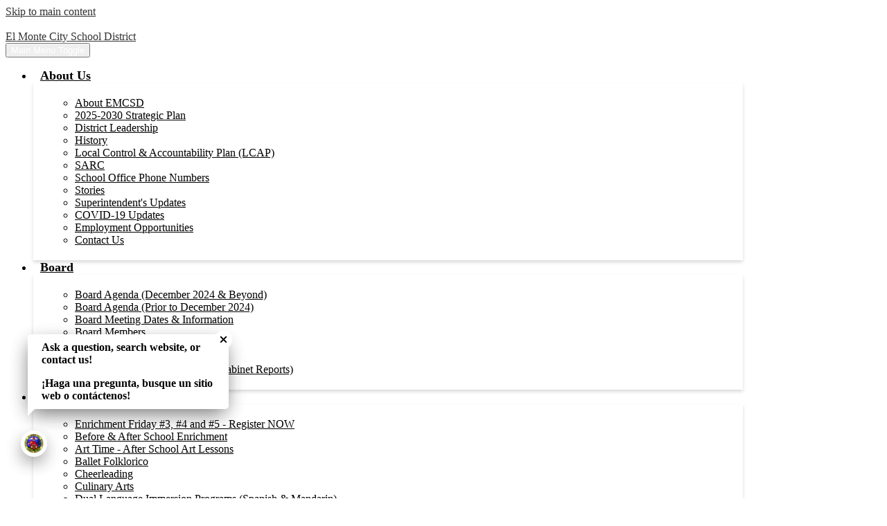

--- FILE ---
content_type: text/html;charset=UTF-8
request_url: https://www.emcsd.org/apps/pages/index.jsp?uREC_ID=1558082&type=d&pREC_ID=1694724
body_size: 11203
content:



































    
<!DOCTYPE html>
<!-- Powered by Edlio -->
    
        <html lang="en" class="edlio desktop">
    
    <!-- prod-cms-tomcat-v2026011304-008 -->
<head>
<script>
edlioCorpDataLayer = [{
"CustomerType": "DWS Parent",
"AccountExternalId": "0010b00002HIyFzAAL",
"WebsiteName": "El Monte City School District",
"WebsiteId": "ELMCSD",
"DistrictExternalId": "0010b00002HIyFzAAL",
"DistrictName": "El Monte City School District",
"DistrictWebsiteId": "ELMCSD"
}];
</script>
<script>(function(w,d,s,l,i){w[l]=w[l]||[];w[l].push({'gtm.start':
new Date().getTime(),event:'gtm.js'});var f=d.getElementsByTagName(s)[0],
j=d.createElement(s),dl=l!='dataLayer'?'&l='+l:'';j.async=true;j.src=
'https://www.googletagmanager.com/gtm.js?id='+i+dl+ '&gtm_auth=53ANkNZTATx5fKdCYoahug&gtm_preview=env-1&gtm_cookies_win=x';f.parentNode.insertBefore(j,f);
})(window,document,'script','edlioCorpDataLayer','GTM-KFWJKNQ');</script>


<title>Business Services – Business Services – El Monte City School District</title>
<meta http-equiv="Content-Type" content="text/html; charset=UTF-8">
<meta name="description" content="El Monte City School District is located in El Monte, CA.">
<meta property="og:title" content="Business Services"/>
<meta property="og:description" content=""/>
<meta property="og:image" content="http://www.emcsd.org/pics/ELMCSD_LOGO.gif"/>
<meta property="og:image:width" content="250"/>
<meta property="og:image:height" content="250"/>
<meta name="generator" content="Edlio CMS">
<meta name="referrer" content="always">
<meta name="viewport" content="width=device-width, initial-scale=1.0"/>
<link rel="apple-touch-icon" sizes="180x180" href="/apple-touch-icon.png">
<link rel="icon" type="image/png" href="/favicon-32x32.png" sizes="32x32">
<link rel="icon" href="/favicon.ico" type="image/x-icon">
<!--[if lt IE 9]><script src="/apps/js/common/html5shiv-pack-1768343942225.js"></script><![endif]-->
<link rel="stylesheet" href="/apps/shared/main-pack-1768343942225.css" type="text/css">
<link rel="stylesheet" href="/shared/main.css" type="text/css">
<script src="https://js.stripe.com/v3/"></script>
<link rel="stylesheet" href="/apps/webapps/global/public/css/site-pack-1768343942225.css" type="text/css">
<link rel="stylesheet" href="/apps/webapps/global/public/css/temp-pack-1768343942225.css" type="text/css">
<link rel="stylesheet" href="/apps/shared/web_apps-pack-1768343942225.css" type="text/css">
<script src="/apps/js/common/common-pack-1768343942225.js" type="text/javascript" charset="utf-8"></script>

<link href="/apps/js/common/fileicons-pack-1768343942225.css" type="text/css" rel="stylesheet">
<link href="/apps/js/components/magnific-popup-pack-1768343942225.css" type="text/css" rel="stylesheet">
<link href="/apps/js/pages/public_pages-pack-1768343942225.css" type="text/css" rel="stylesheet">
<link href="/apps/js/pages/jquery.slideshow-pack-1768343942225.css" type="text/css" rel="stylesheet">
<link href="/apps/js/pages/folder_links-pack-1768343942225.css" type="text/css" rel="stylesheet">
<script type="text/javascript" charset="utf-8" src="/apps/js/jquery/3.7.1/jquery-pack-1768343942225.js"></script>
<script type="text/javascript" charset="utf-8">
					var jq37 = jQuery.noConflict();
				</script>
<script src="/apps/js/common/microevent-pack-1768343942225.js" charset="utf-8"></script>
<script src="/apps/js/pages/jquery.slideshow-pack-1768343942225.js" charset="utf-8"></script>
<script src="/apps/js/components/magnific-popup-pack-1768343942225.js" charset="utf-8"></script>
<script src="/apps/js/components/spin-pack-1768343942225.js" charset="utf-8"></script>
<script src="/apps/js/components/image-lightbox-pack-1768343942225.js" charset="utf-8"></script>
<script src="/apps/js/pages/public_pages-pack-1768343942225.js" charset="utf-8"></script>
<script src="/apps/js/pages/submenu-pack-1768343942225.js" charset="utf-8"></script>
<script async src="https://www.googletagmanager.com/gtag/js?id=UA-82112028-1"></script>
<script>
                   window.dataLayer = window.dataLayer || [];
                   function gtag(){dataLayer.push(arguments);}
                   gtag('js', new Date());
                   gtag('config', 'UA-82112028-1');
                </script>
<script type="application/ld+json">
                    {
                        "@context": "http://schema.org",
                        "@type": "BreadcrumbList",
                        "itemListElement": [
                            
                            
                                {
                                    "@type": "ListItem",
                                    "position": 1,
                                    "item": {
                                        "@id": "http://www.emcsd.org/apps/pages/index.jsp?uREC_ID=1558082&type=d",
                                        "name": "Business Services"
                                    }
                                },
                                
                                {
                                    "@type": "ListItem",
                                    "position": 2,
                                    "item": {
                                        "@id": "http://www.emcsd.org/apps/pages/index.jsp?uREC_ID=1558082&type=d&pREC_ID=1694724",
                                        "name": "Business Services"
                                    }
                                }
                            
                        ]
                    }
                </script>
<script id="alwayson_chatbot_script" src="https://app.alwayson.ai/embed/chatbot.js?id=a64c500d-0eb7-4373-9095-169fffecc83c" type="text/javascript" crossorigin defer async></script>
<link rel="stylesheet" href="//elmcsdm.edlioschool.com/common_files/main.css">
<script src="/apps/js/common/list-pack.js"></script>
<script type="text/javascript">
                window.edlio = window.edlio || {};
                window.edlio.isEdgeToEdge = false;
            </script>

<script type="text/javascript">
                document.addEventListener("DOMContentLoaded", function() {
                    const translateElement = document.getElementById("google_translate_element");
                    const mutationObserverCallback = function (mutationsList, observer) {
                        for (const mutation of mutationsList) {
                            if (mutation.type === 'childList') {
                                mutation.addedNodes.forEach(function (node) {
                                    if (node.nodeType === 1 && node.id === 'goog-gt-tt') {
                                        const form_element = document.getElementById("goog-gt-votingForm");
                                        if (form_element) {
                                            form_element.remove();
                                            observer.disconnect();
                                        }
                                    }
                                })
                            }
                        }
                    }

                    if (translateElement) {
                        const observer = new MutationObserver(mutationObserverCallback);
                        observer.observe(document.body, { childList: true, subtree: true });
                    }
                });
            </script>


</head>


    
	
		
		
			






<body >

<header id="header_main" class="site-header1a site-header bg-white" aria-label="Main Site Header">

	<a class="skip-to-content-link" href="#content_main">Skip to main content</a>

	<div class="school-name header-title">
		<a href="/" class="school-logo">
			<img class="logo-image" src="https://elmcsdm.edliotest.com/common_pics/school_logos/ELMCSD_logo.png" alt="">
			<div class="school-name-inner">El Monte City School District</div>
		</a>
	</div>

	<nav id="sitenav_main" class="sitenav sitenav-main nav-group megamenu" aria-label="Main Site Navigation">
		<button id="sitenav_main_mobile_toggle" class="nav-mobile-toggle accessible-megamenu-toggle animated"><span class="hidden">Main Menu Toggle</span><span class="nav-mobile-icon-indicator"><span class="nav-mobile-icon-indicator-inner"></span></span></button>
		<ul class="nav-menu">
			
				<li class="nav-item">
					<a href="javascript:;" ><span class="nav-item-inner">About Us</span></a>
					
						<div class="sub-nav">
							<ul class="sub-nav-group">
								
									
										<li class="sub-nav-item"><a href="/apps/pages/index.jsp?uREC_ID=1557647&type=d&pREC_ID=2706225" >About EMCSD</a></li>
									
								
									
										<li class="sub-nav-item"><a href="https://sites.google.com/emcsd.org/strategicplan/home"  target="_blank">2025-2030 Strategic Plan</a></li>
									
								
									
										<li class="sub-nav-item"><a href="/apps/pages/index.jsp?uREC_ID=1557693&type=d&pREC_ID=1683249" >District Leadership</a></li>
									
								
									
										<li class="sub-nav-item"><a href="/apps/pages/index.jsp?uREC_ID=1557647&type=d&pREC_ID=1683233" >History</a></li>
									
								
									
										<li class="sub-nav-item"><a href="/apps/pages/index.jsp?uREC_ID=1557647&type=d&pREC_ID=1683268" >Local Control & Accountability Plan (LCAP)</a></li>
									
								
									
										<li class="sub-nav-item"><a href="/apps/pages/index.jsp?uREC_ID=1557647&type=d&pREC_ID=1683269" >SARC</a></li>
									
								
									
										<li class="sub-nav-item"><a href="/apps/pages/index.jsp?uREC_ID=1557647&type=d&pREC_ID=2300688"  target="_blank">School Office Phone Numbers</a></li>
									
								
									
										<li class="sub-nav-item"><a href="/apps/pages/index.jsp?uREC_ID=2012891&type=d"  target="_blank">Stories</a></li>
									
								
									
										<li class="sub-nav-item"><a href="/apps/pages/index.jsp?uREC_ID=1647407&type=d" >Superintendent's Updates</a></li>
									
								
									
										<li class="sub-nav-item"><a href="https://www.emcsd.org/apps/pages/index.jsp?uREC_ID=1694417&type=d&pREC_ID=1853079" >COVID-19 Updates</a></li>
									
								
									
										<li class="sub-nav-item"><a href="https://www.edjoin.org/emcsd?rows=10&page=1&catID=0&districtID=385"  target="_blank">Employment Opportunities</a></li>
									
								
									
										<li class="sub-nav-item"><a href="/apps/contact/" >Contact Us</a></li>
									
								
							</ul>
							
						</div>
					
				</li>
			
				<li class="nav-item">
					<a href="javascript:;" ><span class="nav-item-inner">Board</span></a>
					
						<div class="sub-nav">
							<ul class="sub-nav-group">
								
									
										<li class="sub-nav-item"><a href="https://emcsd.community.highbond.com/Portal/Default.aspx" >Board Agenda (December 2024 & Beyond)</a></li>
									
								
									
										<li class="sub-nav-item"><a href="https://go.boarddocs.com/ca/emcsd/Board.nsf/Public"  target="_blank">Board Agenda (Prior to December 2024)</a></li>
									
								
									
										<li class="sub-nav-item"><a href="/apps/pages/index.jsp?uREC_ID=1566382&type=d&pREC_ID=1694713" >Board Meeting Dates & Information</a></li>
									
								
									
										<li class="sub-nav-item"><a href="/apps/pages/index.jsp?uREC_ID=1566382&type=d&pREC_ID=2631375" >Board Members </a></li>
									
								
									
										<li class="sub-nav-item"><a href="/apps/pages/index.jsp?uREC_ID=1566382&type=d&pREC_ID=1694704" >Board Policies & Bylaws</a></li>
									
								
									
										<li class="sub-nav-item"><a href="/apps/pages/index.jsp?uREC_ID=1566382&type=d&pREC_ID=1694705" >Board Resolutions</a></li>
									
								
									
										<li class="sub-nav-item"><a href="/apps/pages/index.jsp?uREC_ID=1566382&type=d&pREC_ID=2381873" >District Administration Updates (Cabinet Reports)</a></li>
									
								
							</ul>
							
						</div>
					
				</li>
			
				<li class="nav-item">
					<a href="javascript:;" ><span class="nav-item-inner">Programs</span></a>
					
						<div class="sub-nav">
							<ul class="sub-nav-group">
								
									
										<li class="sub-nav-item"><a href="/apps/pages/index.jsp?uREC_ID=3836554&type=d&pREC_ID=2658126" >Enrichment Friday #3, #4 and #5 - Register NOW </a></li>
									
								
									
										<li class="sub-nav-item"><a href="/apps/pages/index.jsp?uREC_ID=3836554&type=d"  target="_blank">Before & After School Enrichment</a></li>
									
								
									
										<li class="sub-nav-item"><a href="/apps/pages/index.jsp?uREC_ID=3836554&type=d&pREC_ID=2572712"  target="_blank">Art Time - After School Art Lessons</a></li>
									
								
									
										<li class="sub-nav-item"><a href="/apps/pages/index.jsp?uREC_ID=3836554&type=d&pREC_ID=2572697" >Ballet Folklorico</a></li>
									
								
									
										<li class="sub-nav-item"><a href="https://www.emcsd.org/apps/pages/index.jsp?uREC_ID=3836554&type=d&pREC_ID=2613599"  target="_blank">Cheerleading</a></li>
									
								
									
										<li class="sub-nav-item"><a href="/apps/pages/index.jsp?uREC_ID=3836554&type=d&pREC_ID=2572711"  target="_blank">Culinary Arts</a></li>
									
								
									
										<li class="sub-nav-item"><a href="/apps/pages/index.jsp?uREC_ID=3836554&type=d&pREC_ID=2473975"  target="_blank">Dual Language Immersion Programs (Spanish & Mandarin)</a></li>
									
								
									
										<li class="sub-nav-item"><a href="https://www.emcsd.org/apps/pages/index.jsp?uREC_ID=3836554&type=d&pREC_ID=2613606"  target="_blank">Flag Football</a></li>
									
								
									
										<li class="sub-nav-item"><a href="/apps/pages/index.jsp?uREC_ID=3836554&type=d&pREC_ID=2474053"  target="_blank">GATE (Gifted and Talented Education)</a></li>
									
								
									
										<li class="sub-nav-item"><a href="/apps/pages/index.jsp?uREC_ID=3836554&type=d&pREC_ID=2473978"  target="_blank">Integrated Arts</a></li>
									
								
									
										<li class="sub-nav-item"><a href="/apps/pages/index.jsp?uREC_ID=3836554&type=d&pREC_ID=2473979"  target="_blank">Leader in Me (Lighthouse Status)</a></li>
									
								
									
										<li class="sub-nav-item"><a href="/apps/pages/index.jsp?uREC_ID=3836554&type=d&pREC_ID=2473982"  target="_blank">Lego Robotics</a></li>
									
								
									
										<li class="sub-nav-item"><a href="/apps/pages/index.jsp?uREC_ID=3836554&type=d&pREC_ID=2473985"  target="_blank">Mariachi Academy</a></li>
									
								
									
										<li class="sub-nav-item"><a href="/apps/pages/index.jsp?uREC_ID=3836554&type=d&pREC_ID=2473989"  target="_blank">Music Education: Band, Choir, and Dance!</a></li>
									
								
									
										<li class="sub-nav-item"><a href="/apps/pages/index.jsp?uREC_ID=3836554&type=d&pREC_ID=2473990"  target="_blank">Musical Theater</a></li>
									
								
									
										<li class="sub-nav-item"><a href="/apps/pages/index.jsp?uREC_ID=3836554&type=d&pREC_ID=2658123" >Peer Mediation</a></li>
									
								
									
										<li class="sub-nav-item"><a href="/apps/pages/index.jsp?uREC_ID=3836554&type=d&pREC_ID=2572714"  target="_blank">Soccer for Success</a></li>
									
								
									
										<li class="sub-nav-item"><a href="/apps/pages/index.jsp?uREC_ID=3836554&type=d&pREC_ID=2572715"  target="_blank">Speech and Debate</a></li>
									
								
									
										<li class="sub-nav-item"><a href="/apps/pages/index.jsp?uREC_ID=3836554&type=d&pREC_ID=2572699"  target="_blank">Youth Cinema Project (Film & Media Production)</a></li>
									
								
									
										<li class="sub-nav-item"><a href="/apps/pages/index.jsp?uREC_ID=3836554&type=d&pREC_ID=2475619" >TK Kinder Readiness Academy</a></li>
									
								
									
										<li class="sub-nav-item"><a href="/apps/pages/index.jsp?uREC_ID=3836554&type=d&pREC_ID=2572732"  target="_blank">2nd Grade: El Monte Swims Program</a></li>
									
								
									
										<li class="sub-nav-item"><a href="/apps/pages/index.jsp?uREC_ID=3836554&type=d&pREC_ID=2572738"  target="_blank">4th Grade: Sacramento Study Trip</a></li>
									
								
									
										<li class="sub-nav-item"><a href="/apps/pages/index.jsp?uREC_ID=3836554&type=d&pREC_ID=2572741"  target="_blank">5th Grade: Conga Kids Dance Program</a></li>
									
								
									
										<li class="sub-nav-item"><a href="/apps/pages/index.jsp?uREC_ID=3836554&type=d&pREC_ID=2572735"  target="_blank">6th Grade: Outdoor Science School Study Trip</a></li>
									
								
									
										<li class="sub-nav-item"><a href="/apps/pages/index.jsp?uREC_ID=3836554&type=d&pREC_ID=2585205" >8th Grade Study Trip: Washington DC</a></li>
									
								
							</ul>
							
						</div>
					
				</li>
			
				<li class="nav-item">
					<a href="javascript:;" ><span class="nav-item-inner">Departments</span></a>
					
						<div class="sub-nav">
							<ul class="sub-nav-group">
								
									
										<li class="sub-nav-item"><a href="/apps/pages/index.jsp?uREC_ID=4415994&type=d&pREC_ID=2649217" >Superintendent's Office</a></li>
									
								
									
										<li class="sub-nav-item"><a href="/apps/pages/index.jsp?uREC_ID=1558082&type=d" >Business Services</a></li>
									
								
									
										<li class="sub-nav-item"><a href="https://cdp.emcsd.org/" >Child Development (Head Start)</a></li>
									
								
									
										<li class="sub-nav-item"><a href="/apps/pages/index.jsp?uREC_ID=1557986&type=d&pREC_ID=1683675" >Child Welfare & Attendance</a></li>
									
								
									
										<li class="sub-nav-item"><a href="/apps/pages/index.jsp?uREC_ID=4211872&type=d"  target="_blank">Communication & Public Information</a></li>
									
								
									
										<li class="sub-nav-item"><a href="/apps/pages/index.jsp?uREC_ID=4364672&type=d"  target="_blank">Employee Resources</a></li>
									
								
									
										<li class="sub-nav-item"><a href="https://emcsd-instruction.edlioschool.com" >Instruction & Assessment</a></li>
									
								
									
										<li class="sub-nav-item"><a href="/apps/pages/index.jsp?uREC_ID=3544493&type=d&pREC_ID=2399709"  target="_blank">Facilities, Maintenance and Operations</a></li>
									
								
									
										<li class="sub-nav-item"><a href="/apps/pages/index.jsp?uREC_ID=4438172&type=d"  target="_blank">Fiscal Services (Accounting, Benefits, Payroll)</a></li>
									
								
									
										<li class="sub-nav-item"><a href="/apps/pages/index.jsp?uREC_ID=1557963&type=d&pREC_ID=1694503" >Health Services</a></li>
									
								
									
										<li class="sub-nav-item"><a href="/apps/pages/index.jsp?uREC_ID=1565819&type=d&pREC_ID=1693931"  target="_blank">Nutrition Services</a></li>
									
								
									
										<li class="sub-nav-item"><a href="/apps/pages/index.jsp?uREC_ID=1558129&type=d" >Personnel & Administrative Services</a></li>
									
								
									
										<li class="sub-nav-item"><a href="/apps/pages/index.jsp?uREC_ID=3497807&type=d&pREC_ID=2393430" >Purchasing & Warehouse</a></li>
									
								
									
										<li class="sub-nav-item"><a href="/apps/pages/index.jsp?uREC_ID=1558040&type=d&pREC_ID=1683839" >Special Education</a></li>
									
								
									
										<li class="sub-nav-item"><a href="/apps/pages/index.jsp?uREC_ID=2012891&type=d"  target="_blank">Stories</a></li>
									
								
									
										<li class="sub-nav-item"><a href="/apps/pages/index.jsp?uREC_ID=1558071&type=d"  target="_blank">Student Support Services</a></li>
									
								
									
										<li class="sub-nav-item"><a href="/apps/pages/index.jsp?uREC_ID=1891471&type=d"  target="_blank">Technology Services</a></li>
									
								
							</ul>
							
						</div>
					
				</li>
			
				<li class="nav-item">
					<a href="javascript:;" ><span class="nav-item-inner">Family</span></a>
					
						<div class="sub-nav">
							<ul class="sub-nav-group">
								
									
										<li class="sub-nav-item"><a href="/apps/pages/index.jsp?uREC_ID=3200521&type=d&pREC_ID=2362219"  target="_blank">ParentVUE Portal</a></li>
									
								
									
										<li class="sub-nav-item"><a href="/apps/pages/index.jsp?uREC_ID=2175622&type=d&pREC_ID=2672713"  target="_blank">2025-26 District Calendar - Holidays, Student Free & Enrichment Days</a></li>
									
								
									
										<li class="sub-nav-item"><a href="/apps/pages/index.jsp?uREC_ID=4446127&type=d&pREC_ID=2030358" >Annual Notification of Parents Right 2025-2026</a></li>
									
								
									
										<li class="sub-nav-item"><a href="/apps/pages/index.jsp?uREC_ID=1558071&type=d&pREC_ID=2511911"  target="_blank">Bullying Report Form</a></li>
									
								
									
										<li class="sub-nav-item"><a href="/apps/pages/index.jsp?uREC_ID=4374627&type=d&pREC_ID=2418242"  target="_blank">Community Liaisons & Family Support</a></li>
									
								
									
										<li class="sub-nav-item"><a href="/apps/pages/index.jsp?uREC_ID=4384519&type=d&pREC_ID=2591472" >Counseling and Mental Health Program</a></li>
									
								
									
										<li class="sub-nav-item"><a href="/apps/pages/index.jsp?uREC_ID=4417555&type=d&pREC_ID=2649220" >Immigration Resources for Families & Community</a></li>
									
								
									
										<li class="sub-nav-item"><a href="/apps/pages/index.jsp?uREC_ID=4446127&type=d" >Family Notices</a></li>
									
								
									
										<li class="sub-nav-item"><a href="https://sites.google.com/emcsd.org/emcsdschoolclosures/home%20%20" >Learning Enrichment Resources</a></li>
									
								
									
										<li class="sub-nav-item"><a href="/apps/pages/index.jsp?uREC_ID=1558308&type=d&pREC_ID=1684241" >Local Control & Accountability Plan (LCAP)</a></li>
									
								
									
										<li class="sub-nav-item"><a href="/apps/pages/index.jsp?uREC_ID=2787124&type=d" >Local Resources</a></li>
									
								
									
										<li class="sub-nav-item"><a href="/apps/pages/index.jsp?uREC_ID=1558308&type=d&pREC_ID=2305751" >McKinney-Vento (Homeless Youth Program)</a></li>
									
								
									
										<li class="sub-nav-item"><a href="/apps/pages/index.jsp?uREC_ID=1558071&type=d&pREC_ID=2127776" >Student Records Request</a></li>
									
								
									
										<li class="sub-nav-item"><a href="/apps/pages/index.jsp?uREC_ID=1557647&type=d&pREC_ID=1683269" >School Accountability Report Card (SARC)</a></li>
									
								
									
										<li class="sub-nav-item"><a href="/apps/pages/index.jsp?uREC_ID=2320025&type=d" >Student Grade Retention - AB104</a></li>
									
								
									
										<li class="sub-nav-item"><a href="/apps/pages/index.jsp?uREC_ID=1769232&type=d" >Summer Learning Resources</a></li>
									
								
									
										<li class="sub-nav-item"><a href="/apps/pages/index.jsp?uREC_ID=1558308&type=d&pREC_ID=1684254" >Technology Use Policies</a></li>
									
								
									
										<li class="sub-nav-item"><a href="/apps/pages/index.jsp?uREC_ID=1558308&type=d&pREC_ID=1684411" >Title IX Notifications</a></li>
									
								
									
										<li class="sub-nav-item"><a href="/apps/pages/index.jsp?uREC_ID=1558308&type=d&pREC_ID=1684255" >Uniform Complaint Process</a></li>
									
								
									
										<li class="sub-nav-item"><a href="http://jsfc.emcsd.org/"  target="_blank">Jeff Seymour Family Center</a></li>
									
								
							</ul>
							
						</div>
					
				</li>
			
				<li class="nav-item">
					<a href="javascript:;" ><span class="nav-item-inner">Enrollment</span></a>
					
						<div class="sub-nav">
							<ul class="sub-nav-group">
								
									
										<li class="sub-nav-item"><a href="https://www.emcsd.org/apps/pages/index.jsp?uREC_ID=2814661&type=d&pREC_ID=1684214&tota11y=true" >Enroll Your Student NOW</a></li>
									
								
									
										<li class="sub-nav-item"><a href="/apps/pages/index.jsp?uREC_ID=1558308&type=d&pREC_ID=2605870"  target="_blank">Back-to-School Resources</a></li>
									
								
									
										<li class="sub-nav-item"><a href="https://www.emcsd.org/apps/pages/index.jsp?uREC_ID=2814661&type=d&pREC_ID=1928857&tota11y=true" >Permits</a></li>
									
								
									
										<li class="sub-nav-item"><a href="https://www.schoolsitelocator.com/apps/elmontecity/"  target="_blank">School Boundaries & Locator</a></li>
									
								
							</ul>
							
						</div>
					
				</li>
			
				<li class="nav-item">
					<a href="javascript:;" ><span class="nav-item-inner">Schools</span></a>
					
						<div class="sub-nav">
							<ul class="sub-nav-group">
								
									
										<li class="sub-nav-item"><a href="http://cherrylee.emcsd.org/" >Cherrylee School</a></li>
									
								
									
										<li class="sub-nav-item"><a href="http://cleminson.emcsd.org/" >Cleminson School</a></li>
									
								
									
										<li class="sub-nav-item"><a href="http://columbia.emcsd.org/" >Columbia School</a></li>
									
								
									
										<li class="sub-nav-item"><a href="http://cortada.emcsd.org/" >Cortada School</a></li>
									
								
									
										<li class="sub-nav-item"><a href="http://durfee.emcsd.org/" >Durfee School</a></li>
									
								
									
										<li class="sub-nav-item"><a href="http://gidley.emcsd.org/" >Gidley School</a></li>
									
								
									
										<li class="sub-nav-item"><a href="http://legore.emcsd.org/" >LeGore School</a></li>
									
								
									
										<li class="sub-nav-item"><a href="http://newlexington.emcsd.org/" >New Lexington School</a></li>
									
								
									
										<li class="sub-nav-item"><a href="http://potrero.emcsd.org/" >Potrero School</a></li>
									
								
									
										<li class="sub-nav-item"><a href="http://riohondo.emcsd.org/" >Rio Hondo School</a></li>
									
								
									
										<li class="sub-nav-item"><a href="http://riovista.emcsd.org/" >Rio Vista School</a></li>
									
								
									
										<li class="sub-nav-item"><a href="https://shirpser.emcsd.org/" >Shirpser School</a></li>
									
								
									
										<li class="sub-nav-item"><a href="https://wilkerson.emcsd.org/" >Wilkerson School</a></li>
									
								
									
										<li class="sub-nav-item"><a href="https://wright.emcsd.org/" >Wright School</a></li>
									
								
									
										<li class="sub-nav-item"><a href="http://instruction.emcsd.org/" >Department of Instruction</a></li>
									
								
									
										<li class="sub-nav-item"><a href="http://cdp.emcsd.org/" >Child Development Programs</a></li>
									
								
									
										<li class="sub-nav-item"><a href="/apps/pages/index.jsp?uREC_ID=4438172&type=d" >Fiscal Services (Accounting, Benefits, Payroll)</a></li>
									
								
							</ul>
							
						</div>
					
				</li>
			
		</ul>
	</nav>

	<div class="topbar bg-primary">
		<div class="topbar-inner">
			

			<div id="google_translate_element"></div>
			<script type="text/javascript">
				function googleTranslateElementInit() {
					new google.translate.TranslateElement({pageLanguage: 'en', layout: google.translate.TranslateElement.InlineLayout.SIMPLE}, 'google_translate_element');
				}
			</script>
			<script type="text/javascript" src="//translate.google.com/translate_a/element.js?cb=googleTranslateElementInit"></script>

			<a href="https://www.emcsd.org "><img src="/pics/home.png" alt="home"></a>

			<nav id="topbar_nav" class="header-secondary-nav enrollment" aria-labelledby="topbar_nav_header">
				<div class="hidden" id="topbar_nav_header">Enrollment Button</div>
				<ul class="links-list">
					
						<li class="link-item item-name"><a href="https://www.emcsd.org/apps/pages/index.jsp?uREC_ID=2814661&type=d&pREC_ID=1684214&tota11y=true">Enrollment</a></li>
					
				</ul>
			</nav>

			<div class="search-holder mobile-hidden">
				<form action="/apps/search/" id="search" class="site-search-field">
					<label for="site_search" class="hidden">Search</label>
					<input type="search" class="site-search-field-input" id="site_search" name="q" placeholder="Search this site" title="Search">
					<button type="submit" class="site-search-button" ><svg xmlns="http://www.w3.org/2000/svg" version="1.1" x="0" y="0" viewBox="0 0 64 64" xml:space="preserve"><path d="M64 54L45.2 35.2C47 31.9 48 28.1 48 24 48 10.7 37.3 0 24 0S0 10.7 0 24s10.7 24 24 24c4.1 0 7.9-1 11.2-2.8L54 64 64 54zM8 24c0-8.8 7.2-16 16-16s16 7.2 16 16 -7.2 16-16 16S8 32.8 8 24z"/></svg><span class="hidden">Search</span></button>
				</form>
				<a href="/apps/search" class="search-icon-link"><svg xmlns="http://www.w3.org/2000/svg" version="1.1" x="0" y="0" viewBox="0 0 64 64" xml:space="preserve"><path d="M64 54L45.2 35.2C47 31.9 48 28.1 48 24 48 10.7 37.3 0 24 0S0 10.7 0 24s10.7 24 24 24c4.1 0 7.9-1 11.2-2.8L54 64 64 54zM8 24c0-8.8 7.2-16 16-16s16 7.2 16 16 -7.2 16-16 16S8 32.8 8 24z"/></svg><span class="hidden">Search</span></a>
			</div>


		</div>
	</div>

</header>
<main id="content_main" class="site-content" aria-label="Main Site Content" tabindex="-1">


		
	
    

    


<style>
	:root {
		--primary-color: rgb(0,17,91);
		--over-primary-color: rgb(255, 255, 255);
		--secondary-color: rgb(184,221,255);
		--over-secondary-color: rgb(0, 0, 0);
	}
</style>




    
    
    

















    

    








    <span id="breadcrumbs" class="breadcrumb  ">
    
    <a href="/apps/pages/index.jsp?uREC_ID=1558082&type=d" aria-label="Back to Business Services">Business Services</a>

    
        
        
            <!-- skip last element -->
            
    

    
        &raquo; <span>Business Services</span>
    

    </span>





        <h1 class="pageTitle ">Business Services</h1>
    


<div class="right-aligned pages-content-wrapper style-overwrite  ">




<script>
	var script = document.createElement('script');
	script.src = "https://cdnjs.cloudflare.com/ajax/libs/tota11y/0.1.6/tota11y.min.js";

	if(getQueryString('tota11y') === 'true') {
		document.head.append(script);
	}	

	function getQueryString (field, url) {
		var href = url ? url : window.location.href;
		var reg = new RegExp( '[?&]' + field + '=([^&#]*)', 'i' );
		var string = reg.exec(href);
		return string ? string[1] : null;
	}
</script>

<div class="pages-left-column-wrapper" 
	style="margin-left: -262px;"
> 
	<div class="pages-left-column pages-column" 
			style="margin-left: 262px"
	>



		<div class="page-block page-block-text  ">
			<div class="placeholder-tinymce-text">
<div><strong>José Marcelino Herrera&nbsp;&nbsp;&nbsp;&nbsp;</strong><br><strong>Assistant Superintendent of Business Services</strong><br>Contact Info: <a href="http://jherrera@emcsd.org" target="_blank"><span class="__cf_email__" data-cfemail="3a50525f48485f485b7a5f5759495e1455485d">[email&#160;protected]</span></a> (626)453-3790</div>
<div>&nbsp;</div>
<div>The role of the Business Services Division is to provide ancillary support to the school sites in their effort to educate our children. Our goal is to provide the best customer service and support to students, parents, community, and employees of the El Monte City&nbsp;School District.</div>
</div>
	</div>



	</div>
</div>


<div 
	class="pages-right-column pages-column" 
	style="width: 250px;"
	
>




    <div class="page-block page-block-nav page-block-nav-colors ">
        <nav
            class=""
            aria-label="Navigation for Business Services section"
            data-type="vertical">
            <ul>

        <li class="current ">
            <div class="title-wrapper">
    <a href="/apps/pages/index.jsp?uREC_ID=1558082&type=d&pREC_ID=1694724" aria-current="Page" >
        <span class="title">Business Services</span>
    </a>

            </div>
        </li>

        <li class=" ">
            <div class="title-wrapper">
    <a href="/apps/pages/index.jsp?uREC_ID=1558082&type=d&pREC_ID=1683910"  >
        <span class="title">Facilites, Maintenance, Operations &amp; Transportation</span>
    </a>

            </div>
        </li>

        <li class=" ">
            <div class="title-wrapper">
    <a href="/apps/pages/index.jsp?uREC_ID=1558082&type=d&pREC_ID=1683913"  >
        <span class="title">Fiscal Services</span>
    </a>

            </div>
        </li>

        <li class=" ">
            <div class="title-wrapper">
    <a href="/apps/pages/index.jsp?uREC_ID=1565819&type=d"  >
        <span class="title">Nutrition Services</span>
    </a>

            </div>
        </li>

        <li class=" ">
            <div class="title-wrapper">
    <a href="https://www.emcsd.org/apps/pages/index.jsp?uREC_ID=3497807&type=d&pREC_ID=2393430"  target="_blank">
        <span class="title">Purchasing &amp; Warehouse</span>
        <svg class="external-link-icon" viewBox="0 0 1792 1792">
            <use xlink:href="/apps/webapps/next/global/blazer/icons/icons.svg#external-link"></use>
        </svg>
        <span class="hidden-text">Link opens in a new window</span>
    </a>

            </div>
        </li>

        <li class=" ">
            <div class="title-wrapper">
    <a href="/apps/pages/index.jsp?uREC_ID=1558082&type=d&pREC_ID=1930617"  >
        <span class="title">Technology Services</span>
    </a>

            </div>
        </li>

        <li class=" ">
            <div class="title-wrapper">
    <a href="/apps/pages/index.jsp?uREC_ID=1558082&type=d&pREC_ID=2472787"  >
        <span class="title">2025-2026 Retiree Open Enrollment</span>
    </a>

            </div>
        </li>

        <li class=" ">
            <div class="title-wrapper">
    <a href="/apps/pages/index.jsp?uREC_ID=1558082&type=d&pREC_ID=2674227"  >
        <span class="title">2025-2026 Open Enrollment - Employee Benefits</span>
    </a>

            </div>
        </li>
            </ul>
        </nav>
    </div>


</div>
	</div>








	
</main>
<footer class="site-footer modular-footer" id="footer_main" aria-label="Main Site Footer">
<div class="footer-grid">
<div class="footer-row width-constrain-row convert-none padded-row bg-primary">
<div class="footer-row-inner">
<div class="footer-top-grid">
<div class="school-name footer-title school-logo logo-orientation-vertical ">
<img class="logo-image" src="https://elmcsdm.edliotest.com/common_pics/school_logos/ELMCSD_logo.png" alt="">
<div class="school-name-inner">El Monte City School District</div>
</div>
<div class="footer-info">
<div class="footer-info-block"><a href="/apps/maps"><div>3540 N Lexington Ave, </div>El Monte, CA 91731</a></div>
<div class="footer-info-block">Phone: <a href="tel:+16264533700">(626) 453-3700 </a></div>
</div>
<nav id="footer_nav1" class="footer-secondary-nav " aria-labelledby="footer_nav1_header">
<div class="hidden" id="footer_nav1_header">Footer Links</div>
<ul class="links-list">
<li class="link-item item-name"><a href="https://www.emcsd.org/apps/pages/index.jsp?uREC_ID=2175622&type=d&pREC_ID=2427364">Calendar</a></li>
<li class="link-item item-name"><a href="https://www.edjoin.org/emcsd?rows=10&page=1&catID=0&districtID=385">Employment</a></li>
<li class="link-item item-name"><a href="https://4.files.edl.io/94df/05/20/19/180118-9e9a245e-0474-4de7-abf8-55820bbe25c6.pdf">Non-Discrimination Policy</a></li>
<li class="link-item item-name"><a href="https://www.parentsquare.com/signin">Sign Up for ParentSquare </a></li>
<li class="link-item item-name"><a href="https://4.files.edl.io/ea3c/03/19/21/185640-a533272c-6eaf-41b5-b4c5-3e3f86c63d7d.pdf">Uniform Complaint</a></li>
</ul>
</nav>
<nav id="footer_nav2" class="footer-secondary-nav flat-icon-colors social-nav" aria-labelledby="footer_nav2_header">
<div class="hidden" id="footer_nav2_header">Social Media Links</div>
<ul class="links-list">
<li class="link-item item-name"><a href="https://www.instagram.com/elmontecitysd/"><img aria-hidden="true" alt="" src=/apps/webapps/next/global/cms-icon-library/svgs/raw/InstagramColor.svg onload="(function(e){var t=e.src,n=new XMLHttpRequest;n.open('GET',t,!0),n.responseType='text',n.onload=function(){if(n.readyState===n.DONE&&200===n.status){var r=n.responseText;if(r){var t=(new DOMParser).parseFromString(r,'text/xml').getElementsByTagName('svg')[0];t.removeAttribute('xmlns:a'), t.ariaHidden='true', e.parentNode.replaceChild(t,e)}}},n.send(null)})(this)"/><span class="hidden">Instagram</span></a></li>
<li class="link-item item-name"><a href="https://www.facebook.com/ElMonteCSD/"><img aria-hidden="true" alt="" src=/apps/webapps/next/global/cms-icon-library/svgs/raw/FacebookColor.svg onload="(function(e){var t=e.src,n=new XMLHttpRequest;n.open('GET',t,!0),n.responseType='text',n.onload=function(){if(n.readyState===n.DONE&&200===n.status){var r=n.responseText;if(r){var t=(new DOMParser).parseFromString(r,'text/xml').getElementsByTagName('svg')[0];t.removeAttribute('xmlns:a'), t.ariaHidden='true', e.parentNode.replaceChild(t,e)}}},n.send(null)})(this)"/><span class="hidden">Facebook</span></a></li>
</ul>
</nav>
<nav id="footer_nav3" class="footer-secondary-nav enrollment" aria-labelledby="footer_nav3_header">
<div class="hidden" id="footer_nav3_header">Enrollment Button</div>
<ul class="links-list">
<li class="link-item item-name"><a href="https://www.emcsd.org/apps/pages/index.jsp?uREC_ID=2814661&type=d&pREC_ID=1684214&tota11y=true">Enrollment</a></li>
</ul>
</nav>
</div>
</div>
</div>
<div id="edlios_footer_row" class="footer-row bg-secondary convert-none padded-row">
<div class="footer-row-inner">
<div class="footer-edlios">
<a href="http://www.edlio.com" class="powered-by-edlio-logo edlio-logo-horiz"><svg xmlns="http://www.w3.org/2000/svg" viewBox="0 0 3857.05 489.14"><path d="M3789.08 332.42c0 54.66 36.78 119.82 91.43 119.82 42 0 59.91-34.69 59.91-72.52 0-55.7-34.69-124-91.44-124-41-1-59.9 36.79-59.9 76.72m215.44 6.31c0 73.57-51.49 152.39-152.39 152.39-87.23 0-126.11-57.8-126.11-121.91 0-73.57 53.6-153.44 152.39-153.44 86.18 0 126.11 59.9 126.11 123M3611.46 98.06c-7.35 0-14.71 3.15-21 11.56-2.1 3.15-3.15 6.31-4.2 10.51-1 9.46 2.1 16.81 8.41 23.12a21.18 21.18 0 0018.92 6.31 22 22 0 0016.81-8.41c6.31-7.36 8.41-15.77 6.31-24.17 0-2.11-1.05-3.16-2.11-5.26-5.25-9.46-13.66-13.66-23.12-13.66m4.21-39.94c1-1 3.15 0 3.15 1.05 0 3.16 0 7.36-1.05 10.51v1h12.61c2.1 0 5.26 0 7.36-1a23.65 23.65 0 007.35-1.05c2.11 0 3.16 2.1 2.11 3.15-1 3.16-3.16 6.31-6.31 10.51 1.05 1.06 3.15 2.11 4.2 4.21l3.16 3.15c0 1 13.66 13.66 13.66 28.38a69.41 69.41 0 01-1 14.71 76.55 76.55 0 01-4.21 14.71c-3.15 5.26-6.3 10.51-11.56 14.72a24.79 24.79 0 01-9.45 6.3 8 8 0 01-4.21 2.11c-2.1 1-5.25 2.1-7.36 3.15s-5.25 1.05-7.35 1.05h-12.61a19.79 19.79 0 01-8.41-2.1c-2.1-1.05-4.21-1.05-6.31-2.1-16.81-8.41-29.42-25.23-29.42-45.2v-9.45c1.05-11.57 1.05-22.07 2.1-33.64 0-3.15 3.15-4.2 5.25-2.1s5.26 4.21 7.36 7.36l3.15-3.15c1.05-1.05 2.1-2.11 3.15-2.11 2.11-1.05 3.16-2.1 5.26-3.15 2.1-2.1 5.25-3.15 7.36-5.25 2.1-1 3.15-2.11 5.25-3.16 3.15-3.15 12.61-9.45 16.82-12.61m-35.74 350c-1 31.53-5.25 52.55-36.78 58.86a9.21 9.21 0 00-7.36 9.46c0 5.25 4.21 8.4 7.36 8.4h135.58c4.2 0 8.4-3.15 8.4-9.45 0-5.26-3.15-8.41-7.35-8.41-28.38-5.26-30.48-27.33-30.48-50.45l6.3-194.43c-4.2-5.25-11.56-7.35-18.91-7.35-9.46 0-15.77 5.25-24.18 9.46-16.81 10.5-42 22.07-63.05 25.22-8.41 1-11.56 6.3-11.56 11.56 0 3.15 2.1 7.36 4.2 8.41 27.32 0 39.94 8.4 39.94 29.42zm-117.7 9.46c0 23.12 3.15 45.19 30.47 49.4 4.21 1.05 7.36 4.2 7.36 8.41 0 6.3-4.2 9.46-9.46 9.46h-134.59c-4.21 0-7.36-3.16-8.41-8.41A9.2 9.2 0 013355 467c30.48-7.36 35.73-32.58 35.73-58.86l7.36-233.31c0-21-13.67-29.43-39.94-29.43a13.31 13.31 0 01-4.2-9.46c0-5.25 3.15-9.45 11.56-10.51 21-4.2 46.24-14.71 62-25.22 8.41-5.25 14.72-9.46 25.23-9.46 6.3 0 13.66 3.16 18.92 7.36zm-399.37-75.67c0 54.65 30.48 98.79 74.62 98.79 41 0 64.11-35.73 65.16-87.23l3.15-67.26c0-4.2-1.05-6.3-3.15-8.41-14.72-17.86-38.89-27.32-62-27.32-49.4 0-77.77 36.78-77.77 91.43m134.52-114.55a57.76 57.76 0 019.46 7.35l2.1 2.11c1 0 1-1 1-2.11a119.19 119.19 0 01-1-14.71l2.1-44.14c0-24.17-18.91-29.43-41-29.43q-3.17-3.15-3.16-9.46c0-5.25 3.16-9.45 10.51-10.5 21-4.21 47.3-14.72 64.11-25.23 7.36-5.25 14.72-9.46 24.18-9.46 6.3 0 13.66 3.16 18.91 7.36l-10.57 305.8c0 27.33 6.31 45.19 26.28 49.4 7.35 1.05 10.51 0 13.66 1.05s4.2 2.1 4.2 5.25-2.1 5.26-4.2 7.36c-13.66 11.56-36.78 22.07-61 22.07-31.53 0-50.44-22.07-50.44-53.6 0-4.2 0-8.41 1.05-11.56 0-1.05 0-2.1-1.05-2.1a1 1 0 00-1 1.05c-18.92 39.94-55.71 68.31-96.69 68.31-72.52 0-108.25-58.85-108.25-120.86 0-86.18 62-154.49 148.18-154.49 18.92-1 36.79 2.1 52.55 10.51m-435.1 93.53c0 5.26 0 14.72 1 20 0 2.1 2.1 3.16 5.26 3.16 24.17-3.16 114.55-32.58 113.5-42-2.1-18.92-27.32-51.5-65.16-46.25-34.68 4.21-52.55 32.58-54.65 65.16m183.92-42c2.1 15.76-3.15 34.68-22.07 43.09-31.49 16.71-114.51 37.73-147.09 42.98-2.11 0-3.16 1.06-3.16 3.16 3.16 10.51 8.41 20 13.66 28.37 22.08 28.38 54.66 39.94 89.34 34.69 29.42-4.21 56.75-18.92 74.62-45.2 1.05-2.1 4.2-4.2 6.3-4.2 4.21 0 8.41 2.1 8.41 6.31v4.2c-13.66 53.6-63.06 90.38-115.61 97.74-72.51 9.46-128.22-35.73-137.67-105.1-10.51-79.87 41-159.74 125.06-171.3 58.86-7.36 101.94 23.12 108.25 65.16" transform="translate(-147.48 -57.69)"/><path d="M338.75 204.21c20 16.81 29.43 42 29.43 75.67s-10.51 58.85-30.48 74.62-50.45 24.17-92.49 24.17h-50.44v83h-47.29V180h96.68c44.14 0 74.62 7.39 94.59 24.21zm-33.63 116.65c9.46-10.51 14.71-25.22 14.71-44.14 0-20-6.3-33.63-17.86-41q-18.92-12.62-56.76-12.62h-48.34v112.48h54.65c26.27 0 44.14-5.26 53.6-14.72zM596.24 432.27c-21 21-48.35 31.53-80.93 31.53s-58.85-10.51-80.92-31.53c-21-21-32.58-47.3-32.58-78.83s10.51-56.75 32.58-78.82c21-21 48.34-31.53 80.92-31.53s58.86 10.51 80.93 31.53c21 21 32.58 47.3 32.58 78.82s-10.51 57.81-32.58 78.83zM467 404.94a67.48 67.48 0 0048.34 20c20 0 35.74-6.31 48.35-20q18.89-18.94 18.89-50.44t-18.92-50.45a67.48 67.48 0 00-48.35-20c-20 0-35.73 6.31-48.34 20Q448.06 323 448.05 354.5q0 29.94 18.95 50.44zM779.11 461.69h-51.5L653 247.3h46.24l53.6 161.85 53.6-161.85h46.24l53.6 161.85 53.6-161.85h46.25L931.5 461.69H880l-50.45-147.13zM1247.84 373.41h-168.16c1 15.77 8.41 28.38 21 37.84 13.66 9.46 28.38 14.71 45.19 14.71 27.33 0 47.3-8.41 61-25.22l26.27 28.37c-23.12 24.18-53.6 35.74-90.38 35.74-30.48 0-55.7-10.51-76.72-30.48s-31.53-47.29-31.53-80.93 10.51-60.95 32.58-79.87c21-20 47.29-29.43 75.67-29.43 29.43 0 53.6 8.41 74.62 26.28 20 17.86 30.48 42 30.48 72.51zm-168.16-34.68h123c0-17.87-5.26-31.53-16.82-41s-25.22-14.71-42-14.71a72 72 0 00-44.14 14.71c-12.72 9.47-20.04 23.13-20.04 41zM1411.79 289.34q-33.11 0-50.45 22.07c-11.56 14.71-16.81 33.63-16.81 58.85v91.43h-45.2V247.3h45.2v43.09a87.77 87.77 0 0129.47-32.58 79.18 79.18 0 0139.94-13.67v45.2zM1660.87 373.41h-168.16c1 15.77 8.41 28.38 21 37.84 13.67 9.46 28.38 14.71 45.19 14.71 27.33 0 47.3-8.41 61-25.22l26.27 28.37c-23.12 24.18-53.59 35.74-90.38 35.74-30.48 0-55.7-10.51-76.72-30.48s-31.53-47.29-31.53-80.93 10.51-60.95 32.58-79.87c21-20 47.3-29.43 75.67-29.43 29.43 0 53.6 8.41 74.62 26.28 20 17.86 30.48 42 30.48 72.51zm-168.16-34.68h123c0-17.87-5.26-31.53-16.82-41s-25.22-14.71-42-14.71a72 72 0 00-44.14 14.71c-12.68 9.47-20.04 23.13-20.04 41zM1729.18 434.37c-20-20-30.48-47.29-30.48-80.93s10.51-59.9 31.53-79.87 45.19-29.43 73.57-29.43 51.5 12.62 69.36 36.79V162.17h45.2v299.52h-45.2v-32.58c-16.81 23.13-41 35.74-72.51 35.74-27.33 0-51.5-10.51-71.47-30.48zm14.71-78.82c0 21 6.31 36.78 20 50.44 13.67 12.61 28.38 18.92 46.25 18.92s32.58-6.31 45.19-20 18.91-29.43 18.91-50.44c0-20-6.3-37.84-18.91-51.5s-27.33-21-45.19-21-33.64 7.36-46.25 21-20 31.56-20 52.58zM2212.63 244.14c28.37 0 53.6 9.46 73.56 29.43s30.48 46.24 30.48 79.87-10.51 59.91-30.48 80.93-44.14 31.53-70.41 31.53-51.5-11.56-72.52-35.74v32.58h-45.19V162.17h45.19v121.91c17.87-26.27 40.99-39.94 69.37-39.94zm-70.42 110.36q0 29.94 18.92 50.44c12.61 12.61 27.32 20 45.19 20s33.68-6.34 46.24-18.94c13.67-12.61 20-29.42 20-50.44s-6.31-37.84-18.92-51.5-28.37-20-46.24-20-33.63 6.31-45.19 20-20 30.47-20 50.44zM2397.6 546.82c-20 0-37.84-7.35-53.6-21l21-36.82c9.45 8.41 18.91 13.66 29.42 13.66s17.87-3.15 24.18-10.51 9.45-14.71 9.45-24.17c0-4.2-28.37-76.72-86.18-220.7h48.35l64.11 157.64 64.11-157.64h48.34l-104 254.33c-6.31 13.66-14.72 25.22-26.28 32.58a63.75 63.75 0 01-38.9 12.63z" transform="translate(-147.48 -57.69)"/></svg>
<span class="hidden">Powered by Edlio</span></a>
<a href="http://admin.emcsd.org" class="edlio-login-link"><span class="edlio-logo"><svg xmlns="http://www.w3.org/2000/svg" viewBox="0 0 334.98 366.6"><path d="M334.77 247.52c-.63-4.94-5.66-7.44-10.28-6.85a11.59 11.59 0 00-8 5.43c-23.16 29.34-57.2 46.9-92.85 51.44-43.63 5.57-82.93-7.61-109.26-40.05-6.64-9.83-12.76-21-16.33-33.09-.31-2.48.85-3.88 3.5-4.21 40.32-5.15 142.69-29.55 181.19-48.92 24.25-10 30.9-31.58 28.61-49.51C307.5 92 285.64 67 252.41 54.71l15.81-27.57a10 10 0 00-12.12-13L153.99 43.36l-1.53-35.95A6.94 6.94 0 00140.64 2s-71.27 57.93-90.6 91.53L17.28 72.12A9.67 9.67 0 003.19 81.9s-9.76 66.22 4.85 146.51c13.48 74.06 70.35 110.76 70.35 110.76 29.25 21.26 68.12 31.35 112.25 26.03 65.45-8.37 125.8-51.26 144.15-112.64a14.41 14.41 0 00-.02-5.04zm-248.06-53.7c-.79-6.18-1.47-16.77-.94-23.12 2.52-29 16.31-54.89 42-67.64l13.4-5.12a87 87 0 0112.25-2.47c46.28-5.92 76 31.74 78.72 53.37 1.35 10.5-109.91 44.2-139.66 48-3.32.44-5.46-.55-5.77-3.02z"/></svg>
<span class="hidden">Edlio</span></span> Login</a> </div>
</div>
</div>
</div>
</footer>
<nav id="mobile_footer_nav" class="footer-secondary-nav flat-icon-colors" aria-labelledby="mobile_footer_nav_header">
<div class="hidden" id="mobile_footer_nav_header">Mobile Footer Links</div>
<ul class="links-list">
<li class="link-item item-name"><a href="/apps/staff"><img aria-hidden="true" alt="" src=/apps/webapps/next/global/cms-icon-library/svgs/raw/GlyphGroup3.svg onload="(function(e){var t=e.src,n=new XMLHttpRequest;n.open('GET',t,!0),n.responseType='text',n.onload=function(){if(n.readyState===n.DONE&&200===n.status){var r=n.responseText;if(r){var t=(new DOMParser).parseFromString(r,'text/xml').getElementsByTagName('svg')[0];t.removeAttribute('xmlns:a'), t.ariaHidden='true', e.parentNode.replaceChild(t,e)}}},n.send(null)})(this)"/> Staff Directory</a></li>
<li class="link-item item-name"><a href="/apps/events"><img aria-hidden="true" alt="" src=/apps/webapps/next/global/cms-icon-library/svgs/raw/GlyphCalendar6.svg onload="(function(e){var t=e.src,n=new XMLHttpRequest;n.open('GET',t,!0),n.responseType='text',n.onload=function(){if(n.readyState===n.DONE&&200===n.status){var r=n.responseText;if(r){var t=(new DOMParser).parseFromString(r,'text/xml').getElementsByTagName('svg')[0];t.removeAttribute('xmlns:a'), t.ariaHidden='true', e.parentNode.replaceChild(t,e)}}},n.send(null)})(this)"/> Calendar</a></li>
<li class="link-item item-name"><a href="/apps/news"><img aria-hidden="true" alt="" src=/apps/webapps/next/global/cms-icon-library/svgs/raw/OutlineNewspaper.svg onload="(function(e){var t=e.src,n=new XMLHttpRequest;n.open('GET',t,!0),n.responseType='text',n.onload=function(){if(n.readyState===n.DONE&&200===n.status){var r=n.responseText;if(r){var t=(new DOMParser).parseFromString(r,'text/xml').getElementsByTagName('svg')[0];t.removeAttribute('xmlns:a'), t.ariaHidden='true', e.parentNode.replaceChild(t,e)}}},n.send(null)})(this)"/> News</a></li>
<li class="link-item item-name"><a href="/apps/contact"><img aria-hidden="true" alt="" src=/apps/webapps/next/global/cms-icon-library/svgs/raw/GlyphEnvelope3.svg onload="(function(e){var t=e.src,n=new XMLHttpRequest;n.open('GET',t,!0),n.responseType='text',n.onload=function(){if(n.readyState===n.DONE&&200===n.status){var r=n.responseText;if(r){var t=(new DOMParser).parseFromString(r,'text/xml').getElementsByTagName('svg')[0];t.removeAttribute('xmlns:a'), t.ariaHidden='true', e.parentNode.replaceChild(t,e)}}},n.send(null)})(this)"/> Contact</a></li>
</ul>
</nav>

<script data-cfasync="false" src="/cdn-cgi/scripts/5c5dd728/cloudflare-static/email-decode.min.js"></script><script type="text/javascript" charset="utf-8" src="/apps/js/jquery/1.11.0/jquery-pack-1768343942225.js"></script>
<script src="/apps/js/common/jquery-accessibleMegaMenu.2.js"></script>
<script>
		document.addEventListener('DOMContentLoaded', function() {
			$(function() {
				$('#sitenav_main').accessibleMegaMenu({
					openOnMouseover: true
				});
			});
		});
	</script>
<script>
		'use strict'
		function debounce(fun){
		
			var timer;
			return function(event){
				if(timer) clearTimeout(timer);
				timer = setTimeout(fun,500,event);
			};
		}

		document.addEventListener('DOMContentLoaded', function() {
			
			var responsiveList = $('.responsive-slick .items-list');
			var slickStatus;
		
			var breakpoint = 1024;

			responsiveList
				.on('init reInit', function(){ slickStatus = true; })
				.on('destroy', function(){ slickStatus = false; });
			
			if (window.innerWidth < breakpoint){
				responsiveList.slick();
			}
		
			function toggleSlick(){
				if(window.innerWidth < breakpoint && !slickStatus){
					responsiveList.slick();
				}
				if(window.innerWidth >= breakpoint && slickStatus){
					responsiveList.slick('unslick');
				}
			}

			$('.slick-container:not(.responsive-slick) .items-list').slick();
			window.onresize = debounce(toggleSlick);
		});
	</script>
<script src="/apps/webapps/common/slick/a-1.0.1/slick-pack.js"></script>
<script src="/apps/js/jquery-ui/1.12.1/jquery-ui.js"></script>
<script id="alwayson_chatbot_script" src="https://app.alwayson.ai/embed/chatbot.js?id=a64c500d-0eb7-4373-9095-169fffecc83c" type="text/javascript" crossorigin defer async></script>
</body>
</html>


<!-- 86ms -->

